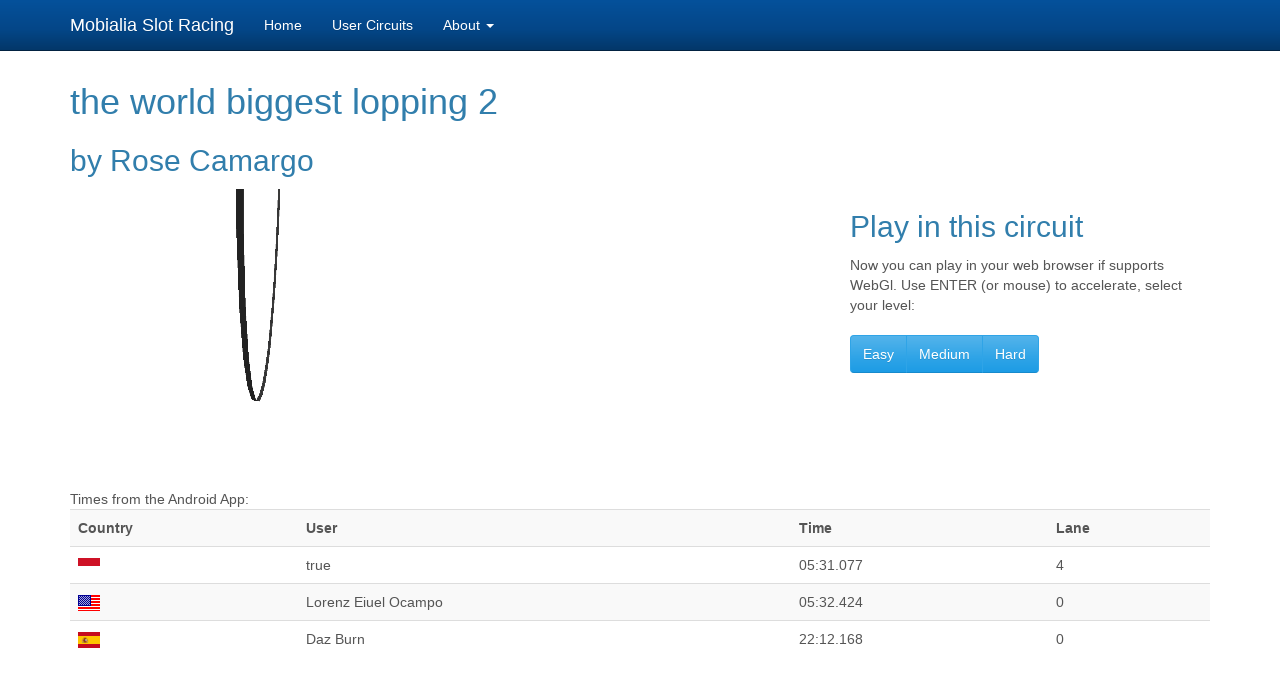

--- FILE ---
content_type: text/html; charset=UTF-8
request_url: http://slot.mobialia.com/circuit.php?id=375113d0ad74d77faca359d183f95290
body_size: 1986
content:
<!DOCTYPE html>
  <head>
    <meta charset="utf-8">
    <meta http-equiv="X-UA-Compatible" content="IE=edge">
    <meta name="viewport" content="width=device-width, initial-scale=1">
        <title>Mobialia Slot Racing</title>
        <meta name="description" content="Free 3d Slot Racing Game">
        <meta name="keywords" content="slot, scalextric, sxc, ninco, carrera, superslot, circuit, f1, nascar, gt">
        <meta name="author" content="Alberto Alonso Ruibal, Mobialia">
        <meta name="viewport" content="width=device-width, initial-scale=1.0">
        <style>
            body {
                padding-top: 60px;
                padding-bottom: 40px;
            }
            .circuit {
				background-color: #eee;
				text-align: center;
				-webkit-border-radius: 10px;
				   -moz-border-radius: 10px;
				        border-radius: 10px;
				margin:5px;
			}
        </style>
        <link rel="stylesheet" href="./css/bootstrap.min.css">
        <!--[if lt IE 9]>
          <script src="https://oss.maxcdn.com/html5shiv/3.7.3/html5shiv.min.js"></script>
          <script src="https://oss.maxcdn.com/respond/1.4.2/respond.min.js"></script>
        <![endif]-->
    </head>
    <body>
        <nav class="navbar navbar-inverse navbar-fixed-top">
            <div class="container">
                <div class="navbar-header">
                  <button type="button" class="navbar-toggle collapsed" data-toggle="collapse" data-target="#bs-slot-navbar-collapse" aria-expanded="false">
                    <span class="sr-only">Toggle navigation</span>
                    <span class="icon-bar"></span>
                    <span class="icon-bar"></span>
                    <span class="icon-bar"></span>
                  </button>
                  <a class="navbar-brand" href="/">Mobialia Slot Racing</a>
                </div>
           
                <div class="collapse navbar-collapse" id="bs-slot-navbar-collapse">
                  <ul class="nav navbar-nav">
                    <li><a href="./">Home</a></li>
                    <li><a href="./circuits.php">User Circuits</a></li>
					<li class="dropdown"><a class="dropdown-toggle" data-toggle="dropdown" href="#">About <b class="caret"></b></a>
						<ul class="dropdown-menu">
							<li class="menu-item"><a href="./about.php">Slot Racing</a></li>
							<li class="menu-item"><a href="http://www.mobialia.com/" target="_blank">Mobialia</a></li>
						</ul>
					</li>
                  </ul>
                </div>
            </div>
        </nav>
        
       <div class="container">

<h1>the world biggest lopping 2</h1>

 
	<h2>by Rose Camargo</h2>

	<div class="row">
	    <div class="col-md-8">
	    		<img src="https://slot.mobialia.com/data/375113d0ad74d77faca359d183f95290.png" /><br/>
		</div>
		<div class="col-md-4">
			    	<h2>Play in this circuit</h2>
	    	Now you can play in your web browser if supports WebGl. Use ENTER (or mouse) to accelerate, select your level:<br/><br/>
			<div class="btn-group">
				<button class="btn btn-large btn-primary" onclick="location.href='play/index.html?id=375113d0ad74d77faca359d183f95290&level=1';">Easy</button>				<button class="btn btn-large btn-primary" onclick="location.href='play/index.html?id=375113d0ad74d77faca359d183f95290&level=2';">Medium</button>				<button class="btn btn-large btn-primary" onclick="location.href='play/index.html?id=375113d0ad74d77faca359d183f95290&level=3';">Hard</button>			</div>
		</div>
	
	</div>

<div class="row">
            <div class="col-md-12">
            
            Times from the Android App:
            
            <table class="table table-striped">
				<tr>
					<th>Country</th><th>User</th><th>Time</th><th>Lane</th>
				</tr>
				<tr>
					<td><img src="img/flag_id.png"/></td>
					<td>true</td>
					<td>05:31.077</td>
					<td>4</td>
				</tr>
				<tr>
					<td><img src="img/flag_us.png"/></td>
					<td>Lorenz Eiuel Ocampo</td>
					<td>05:32.424</td>
					<td>0</td>
				</tr>
				<tr>
					<td><img src="img/flag_es.png"/></td>
					<td>Daz Burn</td>
					<td>22:12.168</td>
					<td>0</td>
				</tr>
			</table>
			</div>
			</div>
            <hr>

            <footer>
                <p>&copy; 2023 Mobialia - <a href="./privacy/">Privacy Policy / LOPD</a></p>
            </footer>

        </div> <!-- /container -->

    	<script src="./js/vendor/jquery.min.js"></script>
        <script src="./js/vendor/bootstrap.min.js"></script>

        <script type="text/javascript">
            var _gaq = _gaq || [];
            _gaq.push(['_setAccount', 'UA-2360573-14']);
            _gaq.push(['_trackPageview']);

            (function() {
              var ga = document.createElement('script'); ga.type = 'text/javascript'; ga.async = true;
              ga.src = ('https:' == document.location.protocol ? 'https://ssl' : 'http://www') + '.google-analytics.com/ga.js';
              var s = document.getElementsByTagName('script')[0]; s.parentNode.insertBefore(ga, s);
            })();

        </script>
    </body>
</html>
